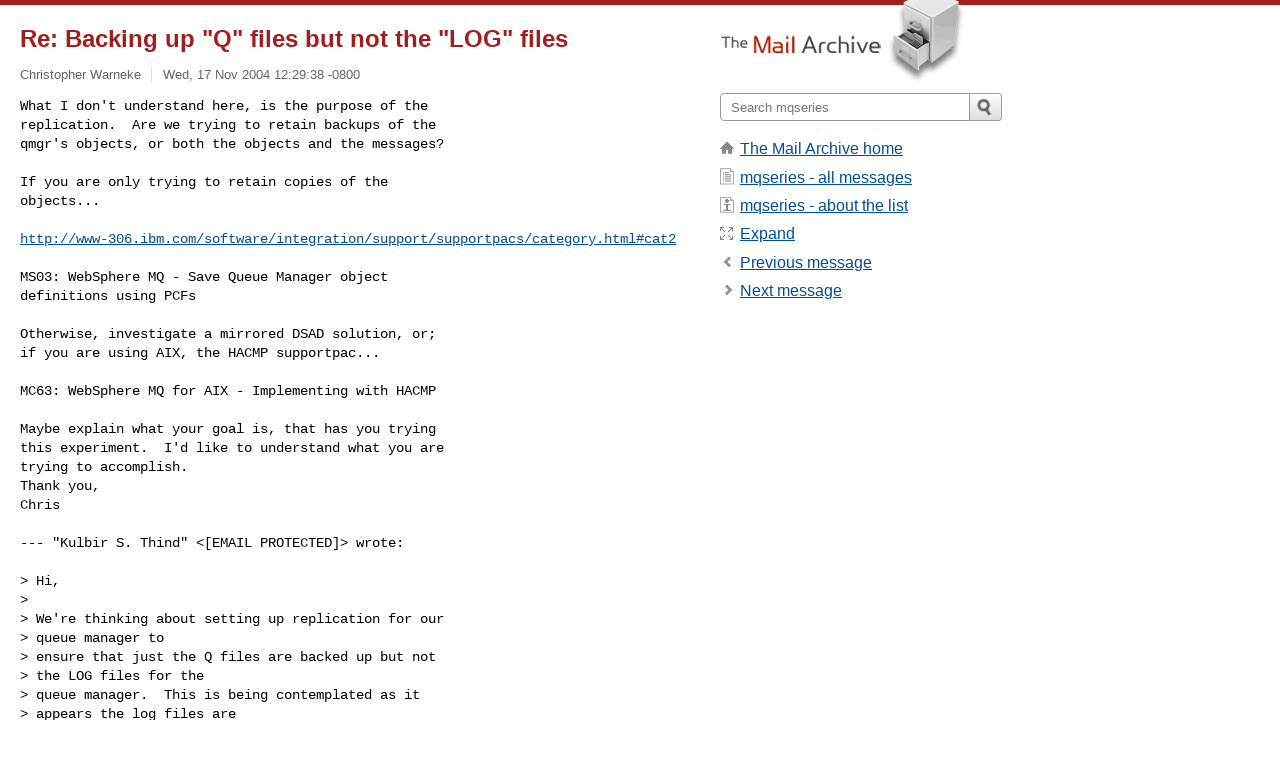

--- FILE ---
content_type: text/html; charset=utf-8
request_url: https://www.mail-archive.com/mqseries@akh-wien.ac.at/msg18333.html
body_size: 3731
content:
<!DOCTYPE html>
<html lang="en">
<head>
<title>Re: Backing up "Q" files but not the "LOG" files</title>
<meta name="viewport" content="width=device-width, initial-scale=1">
<link rel="apple-touch-icon" sizes="114x114" href="/apple-touch-icon-114x114.png">
<link rel="apple-touch-icon" sizes="72x72" href="/apple-touch-icon-72x72.png">
<link rel="apple-touch-icon" sizes="57x57" href="/apple-touch-icon-57x57.png">
<link rel="shortcut icon" href="/favicon.ico">
<link rel="contents" href="index.html#18333" id="c">
<link rel="index" href="maillist.html#18333" id="i">
<link rel="prev" href="msg18324.html" id="p">
<link rel="next" href="msg18336.html" id="n">
<link rel="canonical" href="https://www.mail-archive.com/mqseries@akh-wien.ac.at/msg18333.html">
<link rel="stylesheet" href="/normalize.css" media="screen">
<link rel="stylesheet" href="/master.css" media="screen">

<!--[if lt IE 9]>
<link rel="stylesheet" href="/ie.css" media="screen">
<![endif]-->
</head>
<body>
<script language="javascript" type="text/javascript">
document.onkeydown = NavigateThrough;
function NavigateThrough (event)
{
  if (!document.getElementById) return;
  if (window.event) event = window.event;
  if (event.target.tagName == 'INPUT') return;
  if (event.ctrlKey || event.metaKey) return;
  var link = null;
  switch (event.keyCode ? event.keyCode : event.which ? event.which : null) {
    case 74:
    case 80:
      link = document.getElementById ('p');
      break;
    case 75:
    case 78:
      link = document.getElementById ('n');
      break;
    case 69:
      link = document.getElementById ('e');
      break;
    }
  if (link && link.href) document.location = link.href;
}
</script>
<div itemscope itemtype="http://schema.org/Article" class="container">
<div class="skipLink">
<a href="#nav">Skip to site navigation (Press enter)</a>
</div>
<div class="content" role="main">
<div class="msgHead">
<h1>
<span class="subject"><a href="/search?l=mqseries@akh-wien.ac.at&amp;q=subject:%22Re%5C%3A+Backing+up+%5C%22Q%5C%22+files+but+not+the+%5C%22LOG%5C%22+files%22&amp;o=newest" rel="nofollow"><span itemprop="name">Re: Backing up "Q" files but not the "LOG" files</span></a></span>
</h1>
<p class="darkgray font13">
<span class="sender pipe"><a href="/search?l=mqseries@akh-wien.ac.at&amp;q=from:%22Christopher+Warneke%22" rel="nofollow"><span itemprop="author" itemscope itemtype="http://schema.org/Person"><span itemprop="name">Christopher Warneke</span></span></a></span>
<span class="date"><a href="/search?l=mqseries@akh-wien.ac.at&amp;q=date:20041117" rel="nofollow">Wed, 17 Nov 2004 12:29:38 -0800</a></span>
</p>
</div>
<div itemprop="articleBody" class="msgBody">
<!--X-Body-of-Message-->
<pre>What I don't understand here, is the purpose of the
replication.  Are we trying to retain backups of the
qmgr's objects, or both the objects and the messages?</pre><pre>

If you are only trying to retain copies of the
objects...

<a  href="http://www-306.ibm.com/software/integration/support/supportpacs/category.html#cat2">http://www-306.ibm.com/software/integration/support/supportpacs/category.html#cat2</a>

MS03: WebSphere MQ - Save Queue Manager object
definitions using PCFs

Otherwise, investigate a mirrored DSAD solution, or;
if you are using AIX, the HACMP supportpac...

MC63: WebSphere MQ for AIX - Implementing with HACMP

Maybe explain what your goal is, that has you trying
this experiment.  I'd like to understand what you are
trying to accomplish.
Thank you,
Chris

--- &quot;Kulbir S. Thind&quot; &lt;[EMAIL PROTECTED]&gt; wrote:

&gt; Hi,
&gt;
&gt; We're thinking about setting up replication for our
&gt; queue manager to
&gt; ensure that just the Q files are backed up but not
&gt; the LOG files for the
&gt; queue manager.  This is being contemplated as it
&gt; appears the log files are
&gt; updated far more than the Q files as the LOG files
&gt; are doing internal
&gt; MQSeries checks, etc.  We need to reduce the amount
&gt; of data that we're
&gt; replicating.
&gt;
&gt; My first thoughts on this were that this would not
&gt; work as the Q files
&gt; would be out of sync with the LOG files.  However we
&gt; performed the
&gt; following:
&gt;
&gt; Created a queue manager
&gt; Started the queue manager
&gt; Created some queues
&gt; Put some message on the queues
&gt; Ended the queue manager
&gt; Took a copy of the LOG files used by the queue
&gt; manager
&gt; Started the queue manager
&gt; Put some more messages on the queues
&gt; Created another queue object
&gt; Ended the queue manager
&gt; Restored the LOG files that were backed up in step 6
&gt; Started the queue manager
&gt;
&gt; At this point I was expecting issues but I found
&gt; that the queue manager
&gt; started without problems and it recognised the queue
&gt; that was created in
&gt; step 9.  Does this mean if we took a copy of the LOG
&gt; files and restored
&gt; them to a queue manager at a later point retaining
&gt; the latest Q files we
&gt; would have no problems?  Has anyone tried this or no
&gt; of any problems?
&gt;
&gt; Cheers,
&gt;
&gt; Kulbir.

Instructions for managing your mailing list subscription are provided in
the Listserv General Users Guide available at <a  href="http://www.lsoft.com">http://www.lsoft.com</a>
Archive: <a  href="http://vm.akh-wien.ac.at/MQSeries.archive">http://vm.akh-wien.ac.at/MQSeries.archive</a>
</pre>

</div>
<div class="msgButtons margintopdouble">
<ul class="overflow">
<li class="msgButtonItems"><a class="button buttonleft " accesskey="p" href="msg18324.html">Previous message</a></li>
<li class="msgButtonItems textaligncenter"><a class="button" accesskey="c" href="index.html#18333">View by thread</a></li>
<li class="msgButtonItems textaligncenter"><a class="button" accesskey="i" href="maillist.html#18333">View by date</a></li>
<li class="msgButtonItems textalignright"><a class="button buttonright " accesskey="n" href="msg18336.html">Next message</a></li>
</ul>
</div>
<a name="tslice"></a>
<div class="tSliceList margintopdouble">
<ul class="icons monospace">
<li class="icons-email"><span class="subject"><a href="msg18324.html">Backing up &quot;Q&quot; files but not the &quot;LOG&q...</a></span> <span class="sender italic">Kulbir S. Thind</span></li>
<li><ul>
<li class="icons-email"><span class="subject"><a href="msg18336.html">Re: Backing up &quot;Q&quot; files but not the &q...</a></span> <span class="sender italic">Christopher Warneke</span></li>
<li><ul>
<li class="icons-email"><span class="subject"><a href="msg18336.html">Re: Backing up &quot;Q&quot; files but not th...</a></span> <span class="sender italic">Kulbir S. Thind</span></li>
<li><ul>
<li class="icons-email"><span class="subject"><a href="msg18338.html">Re: Backing up &quot;Q&quot; files but no...</a></span> <span class="sender italic">Christopher Warneke</span></li>
<li><ul>
<li class="icons-email"><span class="subject"><a href="msg18341.html">Re: Backing up &quot;Q&quot; files bu...</a></span> <span class="sender italic">Kulbir S. Thind</span></li>
<li><ul>
<li class="icons-email"><span class="subject"><a href="msg18343.html">Re: Backing up &quot;Q&quot; fil...</a></span> <span class="sender italic">Roger Lacroix</span></li>
<li><ul>
<li class="icons-email"><span class="subject"><a href="msg18346.html">Re: Backing up &quot;Q&quot;...</a></span> <span class="sender italic">Robert Broderick</span></li>
</ul></li>
<li class="icons-email"><span class="subject"><a href="msg18347.html">Re: Backing up &quot;Q&quot; fil...</a></span> <span class="sender italic">Christopher Warneke</span></li>
<li><ul>
<li class="icons-email"><span class="subject"><a href="msg18361.html">Re: Backing up &quot;Q&quot;...</a></span> <span class="sender italic">Kulbir S. Thind</span></li>
</ul></li>
</ul></li>
</ul></li>
</ul></li>
<li class="icons-email"><span class="subject"><a href="msg18342.html">Re: Backing up &quot;Q&quot; files but not th...</a></span> <span class="sender italic">Robert Broderick</span></li>
</ul></li>
<li class="icons-email"><span class="subject"><a href="msg18325.html">Re: Backing up &quot;Q&quot; files but not the &q...</a></span> <span class="sender italic">Juch, Robert</span></li>
<li class="icons-email"><span class="subject"><a href="msg18328.html">Re: Backing up &quot;Q&quot; files but not the &q...</a></span> <span class="sender italic">philip . distefano</span></li>
</ul>
</ul>
</div>
<div class="overflow msgActions margintopdouble">
<div class="msgReply" >
<h2>
					Reply via email to
</h2>
<form method="POST" action="/mailto.php">
<input type="hidden" name="subject" value="Re: Backing up &quot;Q&quot; files but not the &quot;LOG&quot; files">
<input type="hidden" name="msgid" value="20041117202608.60161.qmail@web61005.mail.yahoo.com">
<input type="hidden" name="relpath" value="mqseries@akh-wien.ac.at/msg18333.html">
<input type="submit" value=" Christopher Warneke ">
</form>
</div>
</div>
</div>
<div class="aside" role="complementary">
<div class="logo">
<a href="/"><img src="/logo.png" width=247 height=88 alt="The Mail Archive"></a>
</div>
<form class="overflow" action="/search" method="get">
<input type="hidden" name="l" value="mqseries@akh-wien.ac.at">
<label class="hidden" for="q">Search the site</label>
<input class="submittext" type="text" id="q" name="q" placeholder="Search mqseries">
<input class="submitbutton" name="submit" type="image" src="/submit.png" alt="Submit">
</form>
<div class="nav margintop" id="nav" role="navigation">
<ul class="icons font16">
<li class="icons-home"><a href="/">The Mail Archive home</a></li>
<li class="icons-list"><a href="/mqseries@akh-wien.ac.at/">mqseries - all messages</a></li>
<li class="icons-about"><a href="/mqseries@akh-wien.ac.at/info.html">mqseries - about the list</a></li>
<li class="icons-expand"><a href="/search?l=mqseries@akh-wien.ac.at&amp;q=subject:%22Re%5C%3A+Backing+up+%5C%22Q%5C%22+files+but+not+the+%5C%22LOG%5C%22+files%22&amp;o=newest&amp;f=1" title="e" id="e">Expand</a></li>
<li class="icons-prev"><a href="msg18324.html" title="p">Previous message</a></li>
<li class="icons-next"><a href="msg18336.html" title="n">Next message</a></li>
</ul>
</div>
<div class="listlogo margintopdouble">

</div>
<div class="margintopdouble">

</div>
</div>
</div>
<div class="footer" role="contentinfo">
<ul>
<li><a href="/">The Mail Archive home</a></li>
<li><a href="/faq.html#newlist">Add your mailing list</a></li>
<li><a href="/faq.html">FAQ</a></li>
<li><a href="/faq.html#support">Support</a></li>
<li><a href="/faq.html#privacy">Privacy</a></li>
<li class="darkgray"><a href="/cdn-cgi/l/email-protection" class="__cf_email__" data-cfemail="9dafadada9acacacaaafadafabada5b3abadacabacb3ecf0fcf4f1ddeaf8ffabacadada8b3f0fcf4f1b3e4fcf5f2f2b3fef2f0">[email&#160;protected]</a></li>
</ul>
</div>
<script data-cfasync="false" src="/cdn-cgi/scripts/5c5dd728/cloudflare-static/email-decode.min.js"></script><script>(function(){function c(){var b=a.contentDocument||a.contentWindow.document;if(b){var d=b.createElement('script');d.innerHTML="window.__CF$cv$params={r:'9c4362e18b4aa9c0',t:'MTc2OTQ2NTkwNw=='};var a=document.createElement('script');a.src='/cdn-cgi/challenge-platform/scripts/jsd/main.js';document.getElementsByTagName('head')[0].appendChild(a);";b.getElementsByTagName('head')[0].appendChild(d)}}if(document.body){var a=document.createElement('iframe');a.height=1;a.width=1;a.style.position='absolute';a.style.top=0;a.style.left=0;a.style.border='none';a.style.visibility='hidden';document.body.appendChild(a);if('loading'!==document.readyState)c();else if(window.addEventListener)document.addEventListener('DOMContentLoaded',c);else{var e=document.onreadystatechange||function(){};document.onreadystatechange=function(b){e(b);'loading'!==document.readyState&&(document.onreadystatechange=e,c())}}}})();</script><script defer src="https://static.cloudflareinsights.com/beacon.min.js/vcd15cbe7772f49c399c6a5babf22c1241717689176015" integrity="sha512-ZpsOmlRQV6y907TI0dKBHq9Md29nnaEIPlkf84rnaERnq6zvWvPUqr2ft8M1aS28oN72PdrCzSjY4U6VaAw1EQ==" data-cf-beacon='{"version":"2024.11.0","token":"6b16babd81bc4986bb5551fcbd676e26","r":1,"server_timing":{"name":{"cfCacheStatus":true,"cfEdge":true,"cfExtPri":true,"cfL4":true,"cfOrigin":true,"cfSpeedBrain":true},"location_startswith":null}}' crossorigin="anonymous"></script>
</body>
</html>
